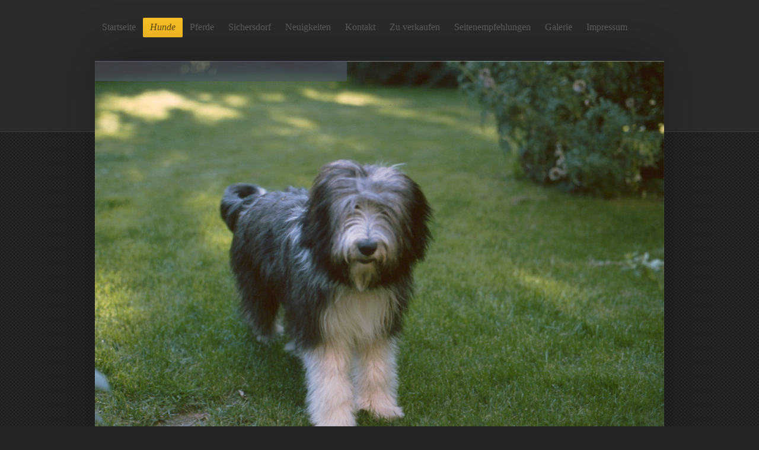

--- FILE ---
content_type: text/html; charset=UTF-8
request_url: https://www.lennert-anwanden.de/hunde/cindy/
body_size: 6343
content:
<!DOCTYPE html>
<html lang="de"  ><head prefix="og: http://ogp.me/ns# fb: http://ogp.me/ns/fb# business: http://ogp.me/ns/business#">
    <meta http-equiv="Content-Type" content="text/html; charset=utf-8"/>
    <meta name="generator" content="IONOS MyWebsite"/>
        
    <link rel="dns-prefetch" href="//cdn.website-start.de/"/>
    <link rel="dns-prefetch" href="//105.mod.mywebsite-editor.com"/>
    <link rel="dns-prefetch" href="https://105.sb.mywebsite-editor.com/"/>
    <link rel="shortcut icon" href="https://www.lennert-anwanden.de/s/misc/favicon.png?1374616345"/>
        <title>Familie Lennert - und alle Informationen über ihre Hunde und Pferde - Cindy</title>
    
    <style type="text/css">@media screen and (min-device-width: 1024px) {
            .mediumScreenDisabled { display:block }
            .smallScreenDisabled { display:block }
        }
        @media screen and (max-device-width: 1024px) { .mediumScreenDisabled { display:none } }
        @media screen and (max-device-width: 568px) { .smallScreenDisabled { display:none } }
                @media screen and (min-width: 1024px) {
            .mobilepreview .mediumScreenDisabled { display:block }
            .mobilepreview .smallScreenDisabled { display:block }
        }
        @media screen and (max-width: 1024px) { .mobilepreview .mediumScreenDisabled { display:none } }
        @media screen and (max-width: 568px) { .mobilepreview .smallScreenDisabled { display:none } }</style>
    <meta name="viewport" content="width=1025"/>

<meta name="format-detection" content="telephone=no"/>
        <meta name="keywords" content="Angebot, Kompetenz, Beratung"/>
            <meta name="description" content="Homepage-Titel, Zirndorf"/>
            <meta name="robots" content="index,follow"/>
        <link href="//cdn.website-start.de/templates/2024/style.css?1763478093678" rel="stylesheet" type="text/css"/>
    <link href="https://www.lennert-anwanden.de/s/style/theming.css?1691498965" rel="stylesheet" type="text/css"/>
    <link href="//cdn.website-start.de/app/cdn/min/group/web.css?1763478093678" rel="stylesheet" type="text/css"/>
<link href="//cdn.website-start.de/app/cdn/min/moduleserver/css/de_DE/common,shoppingbasket?1763478093678" rel="stylesheet" type="text/css"/>
    <link href="//cdn.website-start.de/app/cdn/min/group/mobilenavigation.css?1763478093678" rel="stylesheet" type="text/css"/>
    <link href="https://105.sb.mywebsite-editor.com/app/logstate2-css.php?site=69754548&amp;t=1768659030" rel="stylesheet" type="text/css"/>

<script type="text/javascript">
    /* <![CDATA[ */
var stagingMode = '';
    /* ]]> */
</script>
<script src="https://105.sb.mywebsite-editor.com/app/logstate-js.php?site=69754548&amp;t=1768659030"></script>

    <link href="//cdn.website-start.de/templates/2024/print.css?1763478093678" rel="stylesheet" media="print" type="text/css"/>
    <script type="text/javascript">
    /* <![CDATA[ */
    var systemurl = 'https://105.sb.mywebsite-editor.com/';
    var webPath = '/';
    var proxyName = '';
    var webServerName = 'www.lennert-anwanden.de';
    var sslServerUrl = 'https://www.lennert-anwanden.de';
    var nonSslServerUrl = 'http://www.lennert-anwanden.de';
    var webserverProtocol = 'http://';
    var nghScriptsUrlPrefix = '//105.mod.mywebsite-editor.com';
    var sessionNamespace = 'DIY_SB';
    var jimdoData = {
        cdnUrl:  '//cdn.website-start.de/',
        messages: {
            lightBox: {
    image : 'Bild',
    of: 'von'
}

        },
        isTrial: 0,
        pageId: 923643349    };
    var script_basisID = "69754548";

    diy = window.diy || {};
    diy.web = diy.web || {};

        diy.web.jsBaseUrl = "//cdn.website-start.de/s/build/";

    diy.context = diy.context || {};
    diy.context.type = diy.context.type || 'web';
    /* ]]> */
</script>

<script type="text/javascript" src="//cdn.website-start.de/app/cdn/min/group/web.js?1763478093678" crossorigin="anonymous"></script><script type="text/javascript" src="//cdn.website-start.de/s/build/web.bundle.js?1763478093678" crossorigin="anonymous"></script><script type="text/javascript" src="//cdn.website-start.de/app/cdn/min/group/mobilenavigation.js?1763478093678" crossorigin="anonymous"></script><script src="//cdn.website-start.de/app/cdn/min/moduleserver/js/de_DE/common,shoppingbasket?1763478093678"></script>
<script type="text/javascript" src="https://cdn.website-start.de/proxy/apps/static/resource/dependencies/"></script><script type="text/javascript">
                    if (typeof require !== 'undefined') {
                        require.config({
                            waitSeconds : 10,
                            baseUrl : 'https://cdn.website-start.de/proxy/apps/static/js/'
                        });
                    }
                </script><script type="text/javascript" src="//cdn.website-start.de/app/cdn/min/group/pfcsupport.js?1763478093678" crossorigin="anonymous"></script>    <meta property="og:type" content="business.business"/>
    <meta property="og:url" content="https://www.lennert-anwanden.de/hunde/cindy/"/>
    <meta property="og:title" content="Familie Lennert - und alle Informationen über ihre Hunde und Pferde - Cindy"/>
            <meta property="og:description" content="Homepage-Titel, Zirndorf"/>
                <meta property="og:image" content="https://www.lennert-anwanden.de/s/img/emotionheader5793588065.jpg"/>
        <meta property="business:contact_data:country_name" content="Deutschland"/>
    
    
    
    
    
    
    
    
</head>


<body class="body diyBgActive  cc-pagemode-default diyfeSidebarLeft diy-market-de_DE" data-pageid="923643349" id="page-923643349">
    
    <div class="diyw">
        <div class="diyweb">
<div class="diyfeMobileNav">
		
<nav id="diyfeMobileNav" class="diyfeCA diyfeCA2" role="navigation">
    <a title="Navigation aufklappen/zuklappen">Navigation aufklappen/zuklappen</a>
    <ul class="mainNav1"><li class=" hasSubNavigation"><a data-page-id="923633545" href="https://www.lennert-anwanden.de/" class=" level_1"><span>Startseite</span></a></li><li class="parent hasSubNavigation"><a data-page-id="923643341" href="https://www.lennert-anwanden.de/hunde/" class="parent level_1"><span>Hunde</span></a><span class="diyfeDropDownSubOpener">&nbsp;</span><div class="diyfeDropDownSubList diyfeCA diyfeCA3"><ul class="mainNav2"><li class=" hasSubNavigation"><a data-page-id="923643345" href="https://www.lennert-anwanden.de/hunde/leila/" class=" level_2"><span>Leila</span></a></li><li class=" hasSubNavigation"><a data-page-id="923643346" href="https://www.lennert-anwanden.de/hunde/buddy/" class=" level_2"><span>Buddy</span></a></li><li class=" hasSubNavigation"><a data-page-id="923643347" href="https://www.lennert-anwanden.de/hunde/joy/" class=" level_2"><span>Joy</span></a></li><li class=" hasSubNavigation"><a data-page-id="923709613" href="https://www.lennert-anwanden.de/hunde/unvergessen/" class=" level_2"><span>Unvergessen</span></a></li><li class=" hasSubNavigation"><a data-page-id="923643348" href="https://www.lennert-anwanden.de/hunde/leica/" class=" level_2"><span>Leica</span></a></li><li class="current hasSubNavigation"><a data-page-id="923643349" href="https://www.lennert-anwanden.de/hunde/cindy/" class="current level_2"><span>Cindy</span></a></li><li class=" hasSubNavigation"><a data-page-id="923643350" href="https://www.lennert-anwanden.de/hunde/jessy/" class=" level_2"><span>Jessy</span></a></li></ul></div></li><li class=" hasSubNavigation"><a data-page-id="923643342" href="https://www.lennert-anwanden.de/pferde/" class=" level_1"><span>Pferde</span></a><span class="diyfeDropDownSubOpener">&nbsp;</span><div class="diyfeDropDownSubList diyfeCA diyfeCA3"><ul class="mainNav2"><li class=" hasSubNavigation"><a data-page-id="924059316" href="https://www.lennert-anwanden.de/pferde/fohlen-2018/" class=" level_2"><span>Fohlen 2018</span></a></li><li class=" hasSubNavigation"><a data-page-id="924004969" href="https://www.lennert-anwanden.de/pferde/fohlen-2017/" class=" level_2"><span>Fohlen 2017</span></a></li><li class=" hasSubNavigation"><a data-page-id="923972766" href="https://www.lennert-anwanden.de/pferde/fohlen-2016/" class=" level_2"><span>Fohlen 2016</span></a></li><li class=" hasSubNavigation"><a data-page-id="923972767" href="https://www.lennert-anwanden.de/pferde/fohlen-2015/" class=" level_2"><span>Fohlen 2015</span></a></li><li class=" hasSubNavigation"><a data-page-id="923709615" href="https://www.lennert-anwanden.de/pferde/adelin/" class=" level_2"><span>Adelin</span></a></li><li class=" hasSubNavigation"><a data-page-id="923643351" href="https://www.lennert-anwanden.de/pferde/lena/" class=" level_2"><span>Lena</span></a></li><li class=" hasSubNavigation"><a data-page-id="923709623" href="https://www.lennert-anwanden.de/pferde/lillyfee/" class=" level_2"><span>Lillyfee</span></a></li><li class=" hasSubNavigation"><a data-page-id="923709614" href="https://www.lennert-anwanden.de/pferde/pretty-woman/" class=" level_2"><span>Pretty Woman</span></a></li><li class=" hasSubNavigation"><a data-page-id="923643352" href="https://www.lennert-anwanden.de/pferde/shirocco/" class=" level_2"><span>Shirocco</span></a></li><li class=" hasSubNavigation"><a data-page-id="923709616" href="https://www.lennert-anwanden.de/pferde/unvergessen/" class=" level_2"><span>Unvergessen</span></a></li><li class=" hasSubNavigation"><a data-page-id="923643353" href="https://www.lennert-anwanden.de/pferde/fiona/" class=" level_2"><span>Fiona</span></a></li><li class=" hasSubNavigation"><a data-page-id="923643355" href="https://www.lennert-anwanden.de/pferde/fluffy/" class=" level_2"><span>Fluffy</span></a></li><li class=" hasSubNavigation"><a data-page-id="923643356" href="https://www.lennert-anwanden.de/pferde/floret/" class=" level_2"><span>Floret</span></a></li></ul></div></li><li class=" hasSubNavigation"><a data-page-id="923762372" href="https://www.lennert-anwanden.de/sichersdorf/" class=" level_1"><span>Sichersdorf</span></a><span class="diyfeDropDownSubOpener">&nbsp;</span><div class="diyfeDropDownSubList diyfeCA diyfeCA3"><ul class="mainNav2"><li class=" hasSubNavigation"><a data-page-id="923762373" href="https://www.lennert-anwanden.de/sichersdorf/hühner/" class=" level_2"><span>Hühner</span></a></li></ul></div></li><li class=" hasSubNavigation"><a data-page-id="923643344" href="https://www.lennert-anwanden.de/neuigkeiten/" class=" level_1"><span>Neuigkeiten</span></a></li><li class=" hasSubNavigation"><a data-page-id="923633549" href="https://www.lennert-anwanden.de/kontakt/" class=" level_1"><span>Kontakt</span></a><div class="diyfeDropDownSubList diyfeCA diyfeCA3"><ul class="mainNav2"></ul></div></li><li class=" hasSubNavigation"><a data-page-id="923645319" href="https://www.lennert-anwanden.de/zu-verkaufen/" class=" level_1"><span>Zu verkaufen</span></a></li><li class=" hasSubNavigation"><a data-page-id="923645320" href="https://www.lennert-anwanden.de/seitenempfehlungen/" class=" level_1"><span>Seitenempfehlungen</span></a></li><li class=" hasSubNavigation"><a data-page-id="923643343" href="https://www.lennert-anwanden.de/galerie/" class=" level_1"><span>Galerie</span></a><span class="diyfeDropDownSubOpener">&nbsp;</span><div class="diyfeDropDownSubList diyfeCA diyfeCA3"><ul class="mainNav2"><li class=" hasSubNavigation"><a data-page-id="923643382" href="https://www.lennert-anwanden.de/galerie/leila/" class=" level_2"><span>Leila</span></a></li><li class=" hasSubNavigation"><a data-page-id="923643383" href="https://www.lennert-anwanden.de/galerie/buddy/" class=" level_2"><span>Buddy</span></a></li><li class=" hasSubNavigation"><a data-page-id="923643384" href="https://www.lennert-anwanden.de/galerie/joy/" class=" level_2"><span>Joy</span></a></li><li class=" hasSubNavigation"><a data-page-id="923643385" href="https://www.lennert-anwanden.de/galerie/joy-s-amy/" class=" level_2"><span>Joy's  Amy</span></a></li><li class=" hasSubNavigation"><a data-page-id="923643386" href="https://www.lennert-anwanden.de/galerie/joy-s-bandit/" class=" level_2"><span>Joy's Bandit</span></a></li><li class=" hasSubNavigation"><a data-page-id="923643387" href="https://www.lennert-anwanden.de/galerie/joy-s-leila/" class=" level_2"><span>Joy's Leila</span></a></li><li class=" hasSubNavigation"><a data-page-id="923643388" href="https://www.lennert-anwanden.de/galerie/joy-s-chilly/" class=" level_2"><span>Joy's Chilly</span></a></li><li class=" hasSubNavigation"><a data-page-id="923643389" href="https://www.lennert-anwanden.de/galerie/joy-s-finchen/" class=" level_2"><span>Joy's Finchen</span></a></li><li class=" hasSubNavigation"><a data-page-id="923643390" href="https://www.lennert-anwanden.de/galerie/joy-s-jackie/" class=" level_2"><span>Joy's Jackie</span></a></li><li class=" hasSubNavigation"><a data-page-id="923643391" href="https://www.lennert-anwanden.de/galerie/joy-s-kacy/" class=" level_2"><span>Joy's Kacy</span></a></li><li class=" hasSubNavigation"><a data-page-id="923643392" href="https://www.lennert-anwanden.de/galerie/joy-s-nican/" class=" level_2"><span>Joy's Nican</span></a></li><li class=" hasSubNavigation"><a data-page-id="923643393" href="https://www.lennert-anwanden.de/galerie/joy-s-rusty/" class=" level_2"><span>Joy's Rusty</span></a></li></ul></div></li><li class=" hasSubNavigation"><a data-page-id="923633551" href="https://www.lennert-anwanden.de/impressum/" class=" level_1"><span>Impressum</span></a><div class="diyfeDropDownSubList diyfeCA diyfeCA3"><ul class="mainNav2"></ul></div></li></ul></nav>
	</div>
  <div class="diywebContainer">
    <div class="diywebHeader diyfeCA diyfeCA2">
      <div class="diywebNav diywebNavMain diywebNav123">
        <div class="diywebLiveArea">
          <div class="webnavigation"><ul id="mainNav1" class="mainNav1"><li class="navTopItemGroup_1"><a data-page-id="923633545" href="https://www.lennert-anwanden.de/" class="level_1"><span>Startseite</span></a></li><li class="navTopItemGroup_2"><a data-page-id="923643341" href="https://www.lennert-anwanden.de/hunde/" class="parent level_1"><span>Hunde</span></a></li><li><ul id="mainNav2" class="mainNav2"><li class="navTopItemGroup_2"><a data-page-id="923643345" href="https://www.lennert-anwanden.de/hunde/leila/" class="level_2"><span>Leila</span></a></li><li class="navTopItemGroup_2"><a data-page-id="923643346" href="https://www.lennert-anwanden.de/hunde/buddy/" class="level_2"><span>Buddy</span></a></li><li class="navTopItemGroup_2"><a data-page-id="923643347" href="https://www.lennert-anwanden.de/hunde/joy/" class="level_2"><span>Joy</span></a></li><li class="navTopItemGroup_2"><a data-page-id="923709613" href="https://www.lennert-anwanden.de/hunde/unvergessen/" class="level_2"><span>Unvergessen</span></a></li><li class="navTopItemGroup_2"><a data-page-id="923643348" href="https://www.lennert-anwanden.de/hunde/leica/" class="level_2"><span>Leica</span></a></li><li class="navTopItemGroup_2"><a data-page-id="923643349" href="https://www.lennert-anwanden.de/hunde/cindy/" class="current level_2"><span>Cindy</span></a></li><li class="navTopItemGroup_2"><a data-page-id="923643350" href="https://www.lennert-anwanden.de/hunde/jessy/" class="level_2"><span>Jessy</span></a></li></ul></li><li class="navTopItemGroup_3"><a data-page-id="923643342" href="https://www.lennert-anwanden.de/pferde/" class="level_1"><span>Pferde</span></a></li><li class="navTopItemGroup_4"><a data-page-id="923762372" href="https://www.lennert-anwanden.de/sichersdorf/" class="level_1"><span>Sichersdorf</span></a></li><li class="navTopItemGroup_5"><a data-page-id="923643344" href="https://www.lennert-anwanden.de/neuigkeiten/" class="level_1"><span>Neuigkeiten</span></a></li><li class="navTopItemGroup_6"><a data-page-id="923633549" href="https://www.lennert-anwanden.de/kontakt/" class="level_1"><span>Kontakt</span></a></li><li class="navTopItemGroup_7"><a data-page-id="923645319" href="https://www.lennert-anwanden.de/zu-verkaufen/" class="level_1"><span>Zu verkaufen</span></a></li><li class="navTopItemGroup_8"><a data-page-id="923645320" href="https://www.lennert-anwanden.de/seitenempfehlungen/" class="level_1"><span>Seitenempfehlungen</span></a></li><li class="navTopItemGroup_9"><a data-page-id="923643343" href="https://www.lennert-anwanden.de/galerie/" class="level_1"><span>Galerie</span></a></li><li class="navTopItemGroup_10"><a data-page-id="923633551" href="https://www.lennert-anwanden.de/impressum/" class="level_1"><span>Impressum</span></a></li></ul></div>
        </div>
      </div>
    </div>
    <div class="diywebEmotionHeader">
      <div class="diywebLiveArea">
        
<style type="text/css" media="all">
.diyw div#emotion-header {
        max-width: 960px;
        max-height: 683px;
                background: #EEEEEE;
    }

.diyw div#emotion-header-title-bg {
    left: 0%;
    top: 20%;
    width: 44.29%;
    height: 5%;

    background-color: #4e5667;
    opacity: 0.64;
    filter: alpha(opacity = 64.12);
    }
.diyw img#emotion-header-logo {
    left: 1.00%;
    top: 0.30%;
    background: transparent;
                    display: none;
    }

.diyw div#emotion-header strong#emotion-header-title {
    left: 20%;
    top: 20%;
    color: #9f0408;
        font: normal normal 48px/120% Helvetica, 'Helvetica Neue', 'Trebuchet MS', sans-serif;
}

.diyw div#emotion-no-bg-container{
    max-height: 683px;
}

.diyw div#emotion-no-bg-container .emotion-no-bg-height {
    margin-top: 71.15%;
}
</style>
<div id="emotion-header" data-action="loadView" data-params="active" data-imagescount="1">
            <img src="https://www.lennert-anwanden.de/s/img/emotionheader5793588065.jpg?1387477069.960px.683px" id="emotion-header-img" alt=""/>
            
        <div id="ehSlideshowPlaceholder">
            <div id="ehSlideShow">
                <div class="slide-container">
                                        <div style="background-color: #EEEEEE">
                            <img src="https://www.lennert-anwanden.de/s/img/emotionheader5793588065.jpg?1387477069.960px.683px" alt=""/>
                        </div>
                                    </div>
            </div>
        </div>


        <script type="text/javascript">
        //<![CDATA[
                diy.module.emotionHeader.slideShow.init({ slides: [{"url":"https:\/\/www.lennert-anwanden.de\/s\/img\/emotionheader5793588065.jpg?1387477069.960px.683px","image_alt":"","bgColor":"#EEEEEE"}] });
        //]]>
        </script>

    
            
        
            
                  	<div id="emotion-header-title-bg"></div>
    
            <strong id="emotion-header-title" style="text-align: left"></strong>
                    <div class="notranslate">
                <svg xmlns="http://www.w3.org/2000/svg" version="1.1" id="emotion-header-title-svg" viewBox="0 0 960 683" preserveAspectRatio="xMinYMin meet"><text style="font-family:Helvetica, 'Helvetica Neue', 'Trebuchet MS', sans-serif;font-size:48px;font-style:normal;font-weight:normal;fill:#9f0408;line-height:1.2em;"><tspan x="0" style="text-anchor: start" dy="0.95em"> </tspan></text></svg>
            </div>
            
    
    <script type="text/javascript">
    //<![CDATA[
    (function ($) {
        function enableSvgTitle() {
                        var titleSvg = $('svg#emotion-header-title-svg'),
                titleHtml = $('#emotion-header-title'),
                emoWidthAbs = 960,
                emoHeightAbs = 683,
                offsetParent,
                titlePosition,
                svgBoxWidth,
                svgBoxHeight;

                        if (titleSvg.length && titleHtml.length) {
                offsetParent = titleHtml.offsetParent();
                titlePosition = titleHtml.position();
                svgBoxWidth = titleHtml.width();
                svgBoxHeight = titleHtml.height();

                                titleSvg.get(0).setAttribute('viewBox', '0 0 ' + svgBoxWidth + ' ' + svgBoxHeight);
                titleSvg.css({
                   left: Math.roundTo(100 * titlePosition.left / offsetParent.width(), 3) + '%',
                   top: Math.roundTo(100 * titlePosition.top / offsetParent.height(), 3) + '%',
                   width: Math.roundTo(100 * svgBoxWidth / emoWidthAbs, 3) + '%',
                   height: Math.roundTo(100 * svgBoxHeight / emoHeightAbs, 3) + '%'
                });

                titleHtml.css('visibility','hidden');
                titleSvg.css('visibility','visible');
            }
        }

        
            var posFunc = function($, overrideSize) {
                var elems = [], containerWidth, containerHeight;
                                    elems.push({
                        selector: '#emotion-header-title',
                        overrideSize: true,
                        horPos: 5,
                        vertPos: 11                    });
                    lastTitleWidth = $('#emotion-header-title').width();
                                                elems.push({
                    selector: '#emotion-header-title-bg',
                    horPos: 0,
                    vertPos: 0                });
                                
                containerWidth = parseInt('960');
                containerHeight = parseInt('683');

                for (var i = 0; i < elems.length; ++i) {
                    var el = elems[i],
                        $el = $(el.selector),
                        pos = {
                            left: el.horPos,
                            top: el.vertPos
                        };
                    if (!$el.length) continue;
                    var anchorPos = $el.anchorPosition();
                    anchorPos.$container = $('#emotion-header');

                    if (overrideSize === true || el.overrideSize === true) {
                        anchorPos.setContainerSize(containerWidth, containerHeight);
                    } else {
                        anchorPos.setContainerSize(null, null);
                    }

                    var pxPos = anchorPos.fromAnchorPosition(pos),
                        pcPos = anchorPos.toPercentPosition(pxPos);

                    var elPos = {};
                    if (!isNaN(parseFloat(pcPos.top)) && isFinite(pcPos.top)) {
                        elPos.top = pcPos.top + '%';
                    }
                    if (!isNaN(parseFloat(pcPos.left)) && isFinite(pcPos.left)) {
                        elPos.left = pcPos.left + '%';
                    }
                    $el.css(elPos);
                }

                // switch to svg title
                enableSvgTitle();
            };

                        var $emotionImg = jQuery('#emotion-header-img');
            if ($emotionImg.length > 0) {
                // first position the element based on stored size
                posFunc(jQuery, true);

                // trigger reposition using the real size when the element is loaded
                var ehLoadEvTriggered = false;
                $emotionImg.one('load', function(){
                    posFunc(jQuery);
                    ehLoadEvTriggered = true;
                                        diy.module.emotionHeader.slideShow.start();
                                    }).each(function() {
                                        if(this.complete || typeof this.complete === 'undefined') {
                        jQuery(this).load();
                    }
                });

                                noLoadTriggeredTimeoutId = setTimeout(function() {
                    if (!ehLoadEvTriggered) {
                        posFunc(jQuery);
                    }
                    window.clearTimeout(noLoadTriggeredTimeoutId)
                }, 5000);//after 5 seconds
            } else {
                jQuery(function(){
                    posFunc(jQuery);
                });
            }

                        if (jQuery.isBrowser && jQuery.isBrowser.ie8) {
                var longTitleRepositionCalls = 0;
                longTitleRepositionInterval = setInterval(function() {
                    if (lastTitleWidth > 0 && lastTitleWidth != jQuery('#emotion-header-title').width()) {
                        posFunc(jQuery);
                    }
                    longTitleRepositionCalls++;
                    // try this for 5 seconds
                    if (longTitleRepositionCalls === 5) {
                        window.clearInterval(longTitleRepositionInterval);
                    }
                }, 1000);//each 1 second
            }

            }(jQuery));
    //]]>
    </script>

    </div>

      </div>
    </div>
    <div class="diywebContent">
      <div class="diywebLiveArea diyfeCA diyfeCA1">
        <div class="diywebMain">
          <div class="diywebGutter">
            
        <div id="content_area">
        	<div id="content_start"></div>
        	
        
        <div id="matrix_1025475978" class="sortable-matrix" data-matrixId="1025475978"><div class="n module-type-header diyfeLiveArea "> <h1><span class="diyfeDecoration">Cindy</span></h1> </div><div class="n module-type-text diyfeLiveArea "> <p style="margin: 0.0px 0.0px 8.0px 0.0px; font: 17.0px Helvetica; color: #232323;"> </p>
<p style="margin: 0.0px 0.0px 8.0px 0.0px; font: 17.0px Helvetica; color: #232323;"> Zotti-Floppy Piroschka,</p>
<p style="margin: 0.0px 0.0px 0.0px 0.0px; font: 14.0px Helvetica; color: #232323; min-height: 17.0px;"> </p>
<p style="margin: 0.0px 0.0px 0.0px 0.0px; font: 14.0px Helvetica; color: #232323;"><br/>
<span style="color: #cccccc;">geb. Mai 1982, gest. 1996</span></p>
<ul style="list-style-type: none;">
<li style="margin: 0.0px 0.0px 5.0px 0.0px; font: 12.0px Helvetica; color: #232323;"><span style="color: #cccccc;">Farbe: schwarz- weiss</span></li>
<li style="margin: 0.0px 0.0px 5.0px 0.0px; font: 12.0px Helvetica; color: #232323;"><span style="color: #cccccc;">Schulterhöhe: 50 cm</span></li>
<li style="margin: 0.0px 0.0px 5.0px 0.0px; font: 12.0px Helvetica; color: #232323;"><span style="color: #cccccc;">Gewicht: 20 kg</span></li>
</ul>
<p style="margin: 0.0px 0.0px 14.0px 0.0px; font: 12.0px Helvetica; color: #232323;"> </p>
<p style="margin: 0.0px 0.0px 14.0px 0.0px; text-align: justify; font: 12.0px Helvetica; color: #232323;"> </p> </div><div class="n module-type-hr diyfeLiveArea "> <div style="padding: 0px 0px">
    <div class="hr"></div>
</div>
 </div><div class="n module-type-imageSubtitle diyfeLiveArea "> <div class="clearover imageSubtitle" id="imageSubtitle-5793652215">
    <div class="align-container align-left" style="max-width: 360px">
        <a class="imagewrapper" href="https://www.lennert-anwanden.de/s/cc_images/cache_2440822365.jpg?t=1388690689" rel="lightbox[5793652215]">
            <img id="image_2440822365" src="https://www.lennert-anwanden.de/s/cc_images/cache_2440822365.jpg?t=1388690689" alt="" style="max-width: 360px; height:auto"/>
        </a>

        
    </div>

</div>

<script type="text/javascript">
//<![CDATA[
jQuery(function($) {
    var $target = $('#imageSubtitle-5793652215');

    if ($.fn.swipebox && Modernizr.touch) {
        $target
            .find('a[rel*="lightbox"]')
            .addClass('swipebox')
            .swipebox();
    } else {
        $target.tinyLightbox({
            item: 'a[rel*="lightbox"]',
            cycle: false,
            hideNavigation: true
        });
    }
});
//]]>
</script>
 </div><div class="n module-type-imageSubtitle diyfeLiveArea "> <div class="clearover imageSubtitle" id="imageSubtitle-5793652244">
    <div class="align-container align-left" style="max-width: 360px">
        <a class="imagewrapper" href="https://www.lennert-anwanden.de/s/cc_images/cache_2440822382.jpg?t=1388690707" rel="lightbox[5793652244]">
            <img id="image_2440822382" src="https://www.lennert-anwanden.de/s/cc_images/cache_2440822382.jpg?t=1388690707" alt="" style="max-width: 360px; height:auto"/>
        </a>

        
    </div>

</div>

<script type="text/javascript">
//<![CDATA[
jQuery(function($) {
    var $target = $('#imageSubtitle-5793652244');

    if ($.fn.swipebox && Modernizr.touch) {
        $target
            .find('a[rel*="lightbox"]')
            .addClass('swipebox')
            .swipebox();
    } else {
        $target.tinyLightbox({
            item: 'a[rel*="lightbox"]',
            cycle: false,
            hideNavigation: true
        });
    }
});
//]]>
</script>
 </div></div>
        
        
        </div>
          </div>
        </div>
        <div class="diywebSecondary diyfeCA diyfeCA3">
          <div class="diywebNav diywebNav23">
            <div class="diywebGutter">
              <div class="webnavigation"><ul id="mainNav2" class="mainNav2"><li class="navTopItemGroup_0"><a data-page-id="923643345" href="https://www.lennert-anwanden.de/hunde/leila/" class="level_2"><span>Leila</span></a></li><li class="navTopItemGroup_0"><a data-page-id="923643346" href="https://www.lennert-anwanden.de/hunde/buddy/" class="level_2"><span>Buddy</span></a></li><li class="navTopItemGroup_0"><a data-page-id="923643347" href="https://www.lennert-anwanden.de/hunde/joy/" class="level_2"><span>Joy</span></a></li><li class="navTopItemGroup_0"><a data-page-id="923709613" href="https://www.lennert-anwanden.de/hunde/unvergessen/" class="level_2"><span>Unvergessen</span></a></li><li class="navTopItemGroup_0"><a data-page-id="923643348" href="https://www.lennert-anwanden.de/hunde/leica/" class="level_2"><span>Leica</span></a></li><li class="navTopItemGroup_0"><a data-page-id="923643349" href="https://www.lennert-anwanden.de/hunde/cindy/" class="current level_2"><span>Cindy</span></a></li><li class="navTopItemGroup_0"><a data-page-id="923643350" href="https://www.lennert-anwanden.de/hunde/jessy/" class="level_2"><span>Jessy</span></a></li></ul></div>
            </div>
          </div>
          <div class="diywebSidebar">
            <div class="diywebGutter">
              <div id="matrix_1025465786" class="sortable-matrix" data-matrixId="1025465786"><div class="n module-type-hr diyfeLiveArea "> <div style="padding: 0px 0px">
    <div class="hr"></div>
</div>
 </div></div>
            </div>
          </div><!-- .diywebSidebar -->
        </div><!-- .diywebSecondary -->
      </div>
    </div><!-- .diywebContent -->
    <div class="diywebFooter diyfeCA diyfeCA2">
      <div class="diywebLiveArea">
        <div class="diywebGutter">
          <div id="contentfooter">
    <div class="leftrow">
                        <a rel="nofollow" href="javascript:window.print();">
                    <img class="inline" height="14" width="18" src="//cdn.website-start.de/s/img/cc/printer.gif" alt=""/>
                    Druckversion                </a> <span class="footer-separator">|</span>
                <a href="https://www.lennert-anwanden.de/sitemap/">Sitemap</a>
                        <br/> © Martina Lennert
            </div>
    <script type="text/javascript">
        window.diy.ux.Captcha.locales = {
            generateNewCode: 'Neuen Code generieren',
            enterCode: 'Bitte geben Sie den Code ein'
        };
        window.diy.ux.Cap2.locales = {
            generateNewCode: 'Neuen Code generieren',
            enterCode: 'Bitte geben Sie den Code ein'
        };
    </script>
    <div class="rightrow">
                    <span class="loggedout">
                <a rel="nofollow" id="login" href="https://login.1and1-editor.com/69754548/www.lennert-anwanden.de/de?pageId=923643349">
                    Login                </a>
            </span>
                
                <span class="loggedin">
            <a rel="nofollow" id="logout" href="https://105.sb.mywebsite-editor.com/app/cms/logout.php">Logout</a> <span class="footer-separator">|</span>
            <a rel="nofollow" id="edit" href="https://105.sb.mywebsite-editor.com/app/69754548/923643349/">Seite bearbeiten</a>
        </span>
    </div>
</div>
            <div id="loginbox" class="hidden">
                <script type="text/javascript">
                    /* <![CDATA[ */
                    function forgotpw_popup() {
                        var url = 'https://passwort.1und1.de/xml/request/RequestStart';
                        fenster = window.open(url, "fenster1", "width=600,height=400,status=yes,scrollbars=yes,resizable=yes");
                        // IE8 doesn't return the window reference instantly or at all.
                        // It may appear the call failed and fenster is null
                        if (fenster && fenster.focus) {
                            fenster.focus();
                        }
                    }
                    /* ]]> */
                </script>
                                <img class="logo" src="//cdn.website-start.de/s/img/logo.gif" alt="IONOS" title="IONOS"/>

                <div id="loginboxOuter"></div>
            </div>
        

        </div>
      </div>
    </div><!-- .diywebFooter -->
  </div><!-- .diywebContainer -->
</div><!-- .diyweb -->    </div>

    
    </body>


<!-- rendered at Mon, 05 Jan 2026 03:26:33 +0100 -->
</html>
